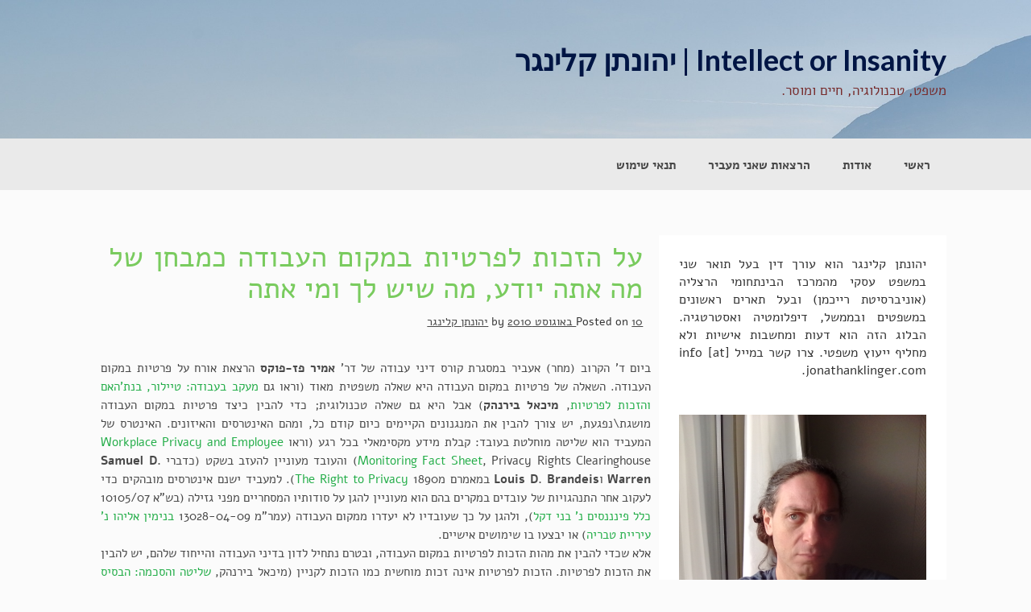

--- FILE ---
content_type: text/html; charset=UTF-8
request_url: https://2jk.org/praxis/?p=2898
body_size: 21021
content:
<!DOCTYPE html>
<html dir="rtl" lang="he-IL" prefix="og: https://ogp.me/ns#">
<head>
    <meta charset="UTF-8">
    <meta name="viewport" content="width=device-width, initial-scale=1">
    <link rel="profile" href="https://gmpg.org/xfn/11">
    <link rel="pingback" href="https://2jk.org/praxis/xmlrpc.php">

    <title>על הזכות לפרטיות במקום העבודה כמבחן של מה אתה יודע, מה שיש לך ומי אתה | Intellect or Insanity | יהונתן קלינגר</title>

		<!-- All in One SEO 4.9.3 - aioseo.com -->
	<meta name="description" content="ביום ד&#039; הקרוב (מחר) אעביר במסגרת קורס דיני עבודה של דר&#039; אמיר פז-פוקס הרצאת אורח על פרטיות במקום העבודה. השאלה של פרטיות במקום העבודה היא שאלה משפטית מאוד (וראו גם מעקב בעבודה: טיילור, בנת&#039;האם והזכות לפרטיות, מיכאל בירנהק) אבל היא גם שאלה טכנולוגית; כדי להבין כיצד פרטיות במקום העבודה מושגת\נפגעת, יש צורך להבין את המנגנונים" />
	<meta name="robots" content="max-image-preview:large" />
	<meta name="author" content="יהונתן קלינגר"/>
	<link rel="canonical" href="https://2jk.org/praxis/?p=2898" />
	<meta name="generator" content="All in One SEO (AIOSEO) 4.9.3" />
		<meta property="og:locale" content="he_IL" />
		<meta property="og:site_name" content="Intellect or Insanity | יהונתן קלינגר | משפט, טכנולוגיה, חיים ומוסר." />
		<meta property="og:type" content="article" />
		<meta property="og:title" content="על הזכות לפרטיות במקום העבודה כמבחן של מה אתה יודע, מה שיש לך ומי אתה | Intellect or Insanity | יהונתן קלינגר" />
		<meta property="og:description" content="ביום ד&#039; הקרוב (מחר) אעביר במסגרת קורס דיני עבודה של דר&#039; אמיר פז-פוקס הרצאת אורח על פרטיות במקום העבודה. השאלה של פרטיות במקום העבודה היא שאלה משפטית מאוד (וראו גם מעקב בעבודה: טיילור, בנת&#039;האם והזכות לפרטיות, מיכאל בירנהק) אבל היא גם שאלה טכנולוגית; כדי להבין כיצד פרטיות במקום העבודה מושגת\נפגעת, יש צורך להבין את המנגנונים" />
		<meta property="og:url" content="https://2jk.org/praxis/?p=2898" />
		<meta property="article:published_time" content="2010-08-10T06:35:29+00:00" />
		<meta property="article:modified_time" content="2014-07-27T11:56:48+00:00" />
		<meta name="twitter:card" content="summary" />
		<meta name="twitter:title" content="על הזכות לפרטיות במקום העבודה כמבחן של מה אתה יודע, מה שיש לך ומי אתה | Intellect or Insanity | יהונתן קלינגר" />
		<meta name="twitter:description" content="ביום ד&#039; הקרוב (מחר) אעביר במסגרת קורס דיני עבודה של דר&#039; אמיר פז-פוקס הרצאת אורח על פרטיות במקום העבודה. השאלה של פרטיות במקום העבודה היא שאלה משפטית מאוד (וראו גם מעקב בעבודה: טיילור, בנת&#039;האם והזכות לפרטיות, מיכאל בירנהק) אבל היא גם שאלה טכנולוגית; כדי להבין כיצד פרטיות במקום העבודה מושגת\נפגעת, יש צורך להבין את המנגנונים" />
		<script type="application/ld+json" class="aioseo-schema">
			{"@context":"https:\/\/schema.org","@graph":[{"@type":"Article","@id":"https:\/\/2jk.org\/praxis\/?p=2898#article","name":"\u05e2\u05dc \u05d4\u05d6\u05db\u05d5\u05ea \u05dc\u05e4\u05e8\u05d8\u05d9\u05d5\u05ea \u05d1\u05de\u05e7\u05d5\u05dd \u05d4\u05e2\u05d1\u05d5\u05d3\u05d4 \u05db\u05de\u05d1\u05d7\u05df \u05e9\u05dc \u05de\u05d4 \u05d0\u05ea\u05d4 \u05d9\u05d5\u05d3\u05e2, \u05de\u05d4 \u05e9\u05d9\u05e9 \u05dc\u05da \u05d5\u05de\u05d9 \u05d0\u05ea\u05d4 | Intellect or Insanity | \u05d9\u05d4\u05d5\u05e0\u05ea\u05df \u05e7\u05dc\u05d9\u05e0\u05d2\u05e8","headline":"\u05e2\u05dc \u05d4\u05d6\u05db\u05d5\u05ea \u05dc\u05e4\u05e8\u05d8\u05d9\u05d5\u05ea \u05d1\u05de\u05e7\u05d5\u05dd \u05d4\u05e2\u05d1\u05d5\u05d3\u05d4 \u05db\u05de\u05d1\u05d7\u05df \u05e9\u05dc \u05de\u05d4 \u05d0\u05ea\u05d4 \u05d9\u05d5\u05d3\u05e2, \u05de\u05d4 \u05e9\u05d9\u05e9 \u05dc\u05da \u05d5\u05de\u05d9 \u05d0\u05ea\u05d4","author":{"@id":"https:\/\/2jk.org\/praxis\/?author=1#author"},"publisher":{"@id":"https:\/\/2jk.org\/praxis\/#organization"},"datePublished":"2010-08-10T08:35:29+02:00","dateModified":"2014-07-27T13:56:48+02:00","inLanguage":"he-IL","commentCount":13,"mainEntityOfPage":{"@id":"https:\/\/2jk.org\/praxis\/?p=2898#webpage"},"isPartOf":{"@id":"https:\/\/2jk.org\/praxis\/?p=2898#webpage"},"articleSection":"\u05e4\u05e8\u05d8\u05d9\u05d5\u05ea, \u05d0\u05d4\u05e8\u05df \u05d1\u05e8\u05e7, \u05d0\u05d5\u05e4\u05d8\u05d9\u05e7 \u05d3\u05d5\u05e8\u05d5\u05df, \u05d0\u05d9\u05d9\u05d6\u05e0\u05e8 \u05d0\u05d5\u05e1\u05e0\u05ea, \u05d0\u05dc\u05db\u05e1 \u05dc\u05d9\u05d1\u05e7, \u05d0\u05de\u05d9\u05e8 \u05e4\u05d6-\u05e4\u05d5\u05e7\u05e1, \u05d0\u05e0\u05d8 \u05e7\u05d9\u05e8\u05e9, \u05d1\u05d5\u05e8\u05d9\u05e1 \u05e4\u05e7\u05e8 \u05d4\u05e0\u05d3\u05e1\u05d4, \u05d1\u05d9\u05d5\u05de\u05d8\u05e8\u05d9\u05d4, \u05d1\u05e0\u05d9 \u05d3\u05e7\u05dc, \u05d1\u05e0\u05d9\u05de\u05d9\u05df \u05d0\u05dc\u05d9\u05d4\u05d5, \u05d2\u05d9\u05d0 \u05e4\u05dc\u05d3, \u05d3\u05d5\u05d3 \u05d1\u05e0\u05d9\u05de\u05d9\u05df, \u05d3\u05d9\u05d9\u05de\u05e7\u05e1 \u05de\u05e2\u05e8\u05db\u05d5\u05ea, \u05d5\u05de\u05d4 \u05e9\u05d0\u05ea\u05d4, \u05d6\u05db\u05d0\u05d9 \u05de\u05d9\u05db\u05dc, \u05d7\u05d5\u05d4 \u05e7\u05d5\u05e8\u05df, \u05d7\u05df \u05d1\u05ea \u05e9\u05d1\u05e2, \u05d8\u05dc\u05d9 \u05d0\u05d9\u05e1\u05e7\u05d5\u05d1, \u05d9\u05d5\u05e0\u05d9 \u05d1\u05df \u05d6\u05d0\u05d1, \u05dc\u05d5\u05d0\u05d9\u05e1 \u05d1\u05e8\u05d3\u05d9\u05d9\u05e1, \u05de\u05d0\u05d2\u05e8 \u05de\u05d9\u05d3\u05e2, \u05de\u05d4 \u05e9\u05d0\u05ea\u05d4 \u05d9\u05d5\u05d3\u05e2, \u05de\u05d4 \u05e9\u05d9\u05e9 \u05dc\u05da, \u05de\u05d9\u05db\u05d0\u05dc \u05d1\u05d9\u05e8\u05e0\u05d4\u05e7, \u05de\u05e0\u05e9\u05d4 \u05d3\u05e8\u05d5\u05e8 \u05e6\u05d3\u05d9\u05e7, \u05de\u05e2\u05d9\u05df \u05d3\u05e7, \u05de\u05e9\u05d4 \u05d5\u05e2\u05e7\u05e0\u05d9\u05df, \u05e0\u05d8\u05e7\u05d5\u05d3, \u05e1\u05de\u05d5\u05d0\u05dc \u05d5\u05d5\u05e8\u05df, \u05e2\u05d5\u05d3\u05d3 \u05e8\u05d5\u05d1\u05d9\u05df, \u05e2\u05d9\u05e8\u05d9\u05d9\u05ea \u05d8\u05d1\u05e8\u05d9\u05d4, \u05e4\u05d9\u05dc\u05d5\u05e1\u05d5\u05e3, \u05e4\u05dc\u05d5\u05e0\u05d9\u05ea \u05e0' \u05d1\u05d9\u05ea \u05d4\u05d3\u05d9\u05df \u05d4\u05e8\u05d1\u05e0\u05d9 \u05d4\u05d0\u05d6\u05d5\u05e8\u05d9 \u05d1\u05e0\u05ea\u05e0\u05d9\u05d4, \u05e4\u05e8\u05d7\u05e6'\u05e7\u05d5\u05d1 \u05d9\u05d5\u05dc\u05d9\u05d4, \u05e4\u05e8\u05d8\u05d9\u05d5\u05ea \u05d1\u05de\u05e7\u05d5\u05dd \u05d4\u05e2\u05d1\u05d5\u05d3\u05d4, \u05e6\u05d5\u05de\u05ea \u05e1\u05e4\u05e8\u05d9\u05dd, \u05e8\u05de\u05d9 \u05de\u05d5\u05e8, \u05e8\u05e0\u05d9 \u05e4\u05d9\u05e9\u05e8, \u05e9\u05d2\u05d1 \u05d9\u05e9\u05e8\u05d0\u05dc \u05d0\u05e4\u05e8\u05d9\u05d0\u05d8, \u05e9\u05d9 \u05db\u05d4\u05df, \u05e9\u05dc\u05d9\u05d8\u05d4 \u05d5\u05d4\u05e1\u05db\u05de\u05d4, \u05ea\u05d5\u05dd \u05e7\u05e4\u05dc\u05df"},{"@type":"BreadcrumbList","@id":"https:\/\/2jk.org\/praxis\/?p=2898#breadcrumblist","itemListElement":[{"@type":"ListItem","@id":"https:\/\/2jk.org\/praxis#listItem","position":1,"name":"Home","item":"https:\/\/2jk.org\/praxis","nextItem":{"@type":"ListItem","@id":"https:\/\/2jk.org\/praxis\/?cat=51#listItem","name":"\u05e4\u05e8\u05d8\u05d9\u05d5\u05ea"}},{"@type":"ListItem","@id":"https:\/\/2jk.org\/praxis\/?cat=51#listItem","position":2,"name":"\u05e4\u05e8\u05d8\u05d9\u05d5\u05ea","item":"https:\/\/2jk.org\/praxis\/?cat=51","nextItem":{"@type":"ListItem","@id":"https:\/\/2jk.org\/praxis\/?p=2898#listItem","name":"\u05e2\u05dc \u05d4\u05d6\u05db\u05d5\u05ea \u05dc\u05e4\u05e8\u05d8\u05d9\u05d5\u05ea \u05d1\u05de\u05e7\u05d5\u05dd \u05d4\u05e2\u05d1\u05d5\u05d3\u05d4 \u05db\u05de\u05d1\u05d7\u05df \u05e9\u05dc \u05de\u05d4 \u05d0\u05ea\u05d4 \u05d9\u05d5\u05d3\u05e2, \u05de\u05d4 \u05e9\u05d9\u05e9 \u05dc\u05da \u05d5\u05de\u05d9 \u05d0\u05ea\u05d4"},"previousItem":{"@type":"ListItem","@id":"https:\/\/2jk.org\/praxis#listItem","name":"Home"}},{"@type":"ListItem","@id":"https:\/\/2jk.org\/praxis\/?p=2898#listItem","position":3,"name":"\u05e2\u05dc \u05d4\u05d6\u05db\u05d5\u05ea \u05dc\u05e4\u05e8\u05d8\u05d9\u05d5\u05ea \u05d1\u05de\u05e7\u05d5\u05dd \u05d4\u05e2\u05d1\u05d5\u05d3\u05d4 \u05db\u05de\u05d1\u05d7\u05df \u05e9\u05dc \u05de\u05d4 \u05d0\u05ea\u05d4 \u05d9\u05d5\u05d3\u05e2, \u05de\u05d4 \u05e9\u05d9\u05e9 \u05dc\u05da \u05d5\u05de\u05d9 \u05d0\u05ea\u05d4","previousItem":{"@type":"ListItem","@id":"https:\/\/2jk.org\/praxis\/?cat=51#listItem","name":"\u05e4\u05e8\u05d8\u05d9\u05d5\u05ea"}}]},{"@type":"Organization","@id":"https:\/\/2jk.org\/praxis\/#organization","name":"Intellect or Insanity | \u05d9\u05d4\u05d5\u05e0\u05ea\u05df \u05e7\u05dc\u05d9\u05e0\u05d2\u05e8","description":"\u05de\u05e9\u05e4\u05d8, \u05d8\u05db\u05e0\u05d5\u05dc\u05d5\u05d2\u05d9\u05d4, \u05d7\u05d9\u05d9\u05dd \u05d5\u05de\u05d5\u05e1\u05e8.","url":"https:\/\/2jk.org\/praxis\/"},{"@type":"Person","@id":"https:\/\/2jk.org\/praxis\/?author=1#author","url":"https:\/\/2jk.org\/praxis\/?author=1","name":"\u05d9\u05d4\u05d5\u05e0\u05ea\u05df \u05e7\u05dc\u05d9\u05e0\u05d2\u05e8","image":{"@type":"ImageObject","@id":"https:\/\/2jk.org\/praxis\/?p=2898#authorImage","url":"https:\/\/secure.gravatar.com\/avatar\/592c2ca0c7d8358275c91fe94ea9bb7252b932f1208325c6476368e558e0e015?s=96&d=wavatar&r=g","width":96,"height":96,"caption":"\u05d9\u05d4\u05d5\u05e0\u05ea\u05df \u05e7\u05dc\u05d9\u05e0\u05d2\u05e8"}},{"@type":"WebPage","@id":"https:\/\/2jk.org\/praxis\/?p=2898#webpage","url":"https:\/\/2jk.org\/praxis\/?p=2898","name":"\u05e2\u05dc \u05d4\u05d6\u05db\u05d5\u05ea \u05dc\u05e4\u05e8\u05d8\u05d9\u05d5\u05ea \u05d1\u05de\u05e7\u05d5\u05dd \u05d4\u05e2\u05d1\u05d5\u05d3\u05d4 \u05db\u05de\u05d1\u05d7\u05df \u05e9\u05dc \u05de\u05d4 \u05d0\u05ea\u05d4 \u05d9\u05d5\u05d3\u05e2, \u05de\u05d4 \u05e9\u05d9\u05e9 \u05dc\u05da \u05d5\u05de\u05d9 \u05d0\u05ea\u05d4 | Intellect or Insanity | \u05d9\u05d4\u05d5\u05e0\u05ea\u05df \u05e7\u05dc\u05d9\u05e0\u05d2\u05e8","description":"\u05d1\u05d9\u05d5\u05dd \u05d3' \u05d4\u05e7\u05e8\u05d5\u05d1 (\u05de\u05d7\u05e8) \u05d0\u05e2\u05d1\u05d9\u05e8 \u05d1\u05de\u05e1\u05d2\u05e8\u05ea \u05e7\u05d5\u05e8\u05e1 \u05d3\u05d9\u05e0\u05d9 \u05e2\u05d1\u05d5\u05d3\u05d4 \u05e9\u05dc \u05d3\u05e8' \u05d0\u05de\u05d9\u05e8 \u05e4\u05d6-\u05e4\u05d5\u05e7\u05e1 \u05d4\u05e8\u05e6\u05d0\u05ea \u05d0\u05d5\u05e8\u05d7 \u05e2\u05dc \u05e4\u05e8\u05d8\u05d9\u05d5\u05ea \u05d1\u05de\u05e7\u05d5\u05dd \u05d4\u05e2\u05d1\u05d5\u05d3\u05d4. \u05d4\u05e9\u05d0\u05dc\u05d4 \u05e9\u05dc \u05e4\u05e8\u05d8\u05d9\u05d5\u05ea \u05d1\u05de\u05e7\u05d5\u05dd \u05d4\u05e2\u05d1\u05d5\u05d3\u05d4 \u05d4\u05d9\u05d0 \u05e9\u05d0\u05dc\u05d4 \u05de\u05e9\u05e4\u05d8\u05d9\u05ea \u05de\u05d0\u05d5\u05d3 (\u05d5\u05e8\u05d0\u05d5 \u05d2\u05dd \u05de\u05e2\u05e7\u05d1 \u05d1\u05e2\u05d1\u05d5\u05d3\u05d4: \u05d8\u05d9\u05d9\u05dc\u05d5\u05e8, \u05d1\u05e0\u05ea'\u05d4\u05d0\u05dd \u05d5\u05d4\u05d6\u05db\u05d5\u05ea \u05dc\u05e4\u05e8\u05d8\u05d9\u05d5\u05ea, \u05de\u05d9\u05db\u05d0\u05dc \u05d1\u05d9\u05e8\u05e0\u05d4\u05e7) \u05d0\u05d1\u05dc \u05d4\u05d9\u05d0 \u05d2\u05dd \u05e9\u05d0\u05dc\u05d4 \u05d8\u05db\u05e0\u05d5\u05dc\u05d5\u05d2\u05d9\u05ea; \u05db\u05d3\u05d9 \u05dc\u05d4\u05d1\u05d9\u05df \u05db\u05d9\u05e6\u05d3 \u05e4\u05e8\u05d8\u05d9\u05d5\u05ea \u05d1\u05de\u05e7\u05d5\u05dd \u05d4\u05e2\u05d1\u05d5\u05d3\u05d4 \u05de\u05d5\u05e9\u05d2\u05ea\\\u05e0\u05e4\u05d2\u05e2\u05ea, \u05d9\u05e9 \u05e6\u05d5\u05e8\u05da \u05dc\u05d4\u05d1\u05d9\u05df \u05d0\u05ea \u05d4\u05de\u05e0\u05d2\u05e0\u05d5\u05e0\u05d9\u05dd","inLanguage":"he-IL","isPartOf":{"@id":"https:\/\/2jk.org\/praxis\/#website"},"breadcrumb":{"@id":"https:\/\/2jk.org\/praxis\/?p=2898#breadcrumblist"},"author":{"@id":"https:\/\/2jk.org\/praxis\/?author=1#author"},"creator":{"@id":"https:\/\/2jk.org\/praxis\/?author=1#author"},"datePublished":"2010-08-10T08:35:29+02:00","dateModified":"2014-07-27T13:56:48+02:00"},{"@type":"WebSite","@id":"https:\/\/2jk.org\/praxis\/#website","url":"https:\/\/2jk.org\/praxis\/","name":"Intellect or Insanity | \u05d9\u05d4\u05d5\u05e0\u05ea\u05df \u05e7\u05dc\u05d9\u05e0\u05d2\u05e8","description":"\u05de\u05e9\u05e4\u05d8, \u05d8\u05db\u05e0\u05d5\u05dc\u05d5\u05d2\u05d9\u05d4, \u05d7\u05d9\u05d9\u05dd \u05d5\u05de\u05d5\u05e1\u05e8.","inLanguage":"he-IL","publisher":{"@id":"https:\/\/2jk.org\/praxis\/#organization"}}]}
		</script>
		<!-- All in One SEO -->

<link rel='dns-prefetch' href='//fonts.googleapis.com' />
<link rel="alternate" type="application/rss+xml" title="Intellect or Insanity | יהונתן קלינגר &laquo; פיד‏" href="https://2jk.org/praxis/?feed=rss2" />
<link rel="alternate" type="application/rss+xml" title="Intellect or Insanity | יהונתן קלינגר &laquo; פיד תגובות‏" href="https://2jk.org/praxis/?feed=comments-rss2" />
<link rel="alternate" type="application/rss+xml" title="Intellect or Insanity | יהונתן קלינגר &laquo; פיד תגובות של על הזכות לפרטיות במקום העבודה כמבחן של מה אתה יודע, מה שיש לך ומי אתה" href="https://2jk.org/praxis/?feed=rss2&#038;p=2898" />
<link rel="alternate" title="oEmbed (JSON)" type="application/json+oembed" href="https://2jk.org/praxis/index.php?rest_route=%2Foembed%2F1.0%2Fembed&#038;url=https%3A%2F%2F2jk.org%2Fpraxis%2F%3Fp%3D2898" />
<link rel="alternate" title="oEmbed (XML)" type="text/xml+oembed" href="https://2jk.org/praxis/index.php?rest_route=%2Foembed%2F1.0%2Fembed&#038;url=https%3A%2F%2F2jk.org%2Fpraxis%2F%3Fp%3D2898&#038;format=xml" />
<style id='wp-img-auto-sizes-contain-inline-css' type='text/css'>
img:is([sizes=auto i],[sizes^="auto," i]){contain-intrinsic-size:3000px 1500px}
/*# sourceURL=wp-img-auto-sizes-contain-inline-css */
</style>
<style id='wp-emoji-styles-inline-css' type='text/css'>

	img.wp-smiley, img.emoji {
		display: inline !important;
		border: none !important;
		box-shadow: none !important;
		height: 1em !important;
		width: 1em !important;
		margin: 0 0.07em !important;
		vertical-align: -0.1em !important;
		background: none !important;
		padding: 0 !important;
	}
/*# sourceURL=wp-emoji-styles-inline-css */
</style>
<link rel='stylesheet' id='coller-style-css' href='https://2jk.org/praxis/wp-content/themes/coller/style.css?ver=6.9' type='text/css' media='all' />
<link rel='stylesheet' id='coller-title-font-css' href='//fonts.googleapis.com/css?family=Lato%3A100%2C300%2C400%2C700&#038;ver=6.9' type='text/css' media='all' />
<link rel='stylesheet' id='font-awesome-css' href='https://2jk.org/praxis/wp-content/themes/coller/assets/font-awesome/css/font-awesome.min.css?ver=6.9' type='text/css' media='all' />
<link rel='stylesheet' id='nivo-slider-css' href='https://2jk.org/praxis/wp-content/themes/coller/assets/css/nivo-slider.css?ver=6.9' type='text/css' media='all' />
<link rel='stylesheet' id='nivo-skin-css' href='https://2jk.org/praxis/wp-content/themes/coller/assets/css/nivo-default/default.css?ver=6.9' type='text/css' media='all' />
<link rel='stylesheet' id='bootstrap-css' href='https://2jk.org/praxis/wp-content/themes/coller/assets/bootstrap/css/bootstrap.min.css?ver=6.9' type='text/css' media='all' />
<link rel='stylesheet' id='hover-style-css' href='https://2jk.org/praxis/wp-content/themes/coller/assets/css/hover.min.css?ver=6.9' type='text/css' media='all' />
<link rel='stylesheet' id='coller-main-theme-style-css' href='https://2jk.org/praxis/wp-content/themes/coller/assets/theme-styles/css/default.css?ver=6.9' type='text/css' media='all' />
<script type="text/javascript" src="https://2jk.org/praxis/wp-includes/js/jquery/jquery.min.js?ver=3.7.1" id="jquery-core-js"></script>
<script type="text/javascript" src="https://2jk.org/praxis/wp-includes/js/jquery/jquery-migrate.min.js?ver=3.4.1" id="jquery-migrate-js"></script>
<script type="text/javascript" src="https://2jk.org/praxis/wp-content/themes/coller/js/custom.js?ver=6.9" id="coller-custom-js-js"></script>
<link rel="https://api.w.org/" href="https://2jk.org/praxis/index.php?rest_route=/" /><link rel="alternate" title="JSON" type="application/json" href="https://2jk.org/praxis/index.php?rest_route=/wp/v2/posts/2898" /><link rel="EditURI" type="application/rsd+xml" title="RSD" href="https://2jk.org/praxis/xmlrpc.php?rsd" />
<link rel='shortlink' href='https://2jk.org/praxis/?p=2898' />
<style id='custom-css-mods'>h1.site-title a { color: #001544 !important; }h2.site-description { color: #772c2c !important; }.mega-container { background: #fbfbfb; }</style>	<style>
	#masthead {
			background-image: url(https://2jk.org/praxis/wp-content/themes/coller/assets/images/header.jpg);
			background-size: cover;
			background-position-x: center;
			background-repeat: no-repeat;
		}
	</style>	
	<style type="text/css" id="custom-background-css">
body.custom-background { background-color: #fbfbfb; }
</style>
	<meta name="twitter:card" content="summary">
<meta name="twitter:url" content="https://2jk.org/praxis/?p=2898">
<meta name="twitter:title" content="על הזכות לפרטיות במקום העבודה כמבחן של מה אתה יודע, מה שיש לך ומי אתה">
<meta name="twitter:description" content="ביום ד&#039; הקרוב (מחר) אעביר במסגרת קורס דיני עבודה של דר&#039; אמיר פז-פוקס הרצאת אורח על פרטיות במקום העבודה. השאלה של פרטיות במקום העבודה היא שאלה משפטית מאוד (וראו גם מעקב בעבודה: טיילור, בנת&#039;האם והזכות לפרטיות, מיכאל בירנהק) אבל היא גם שאלה טכנולוגית; כדי להבין כיצד פרטיות במקום העבודה מושגת\נפגעת, יש צורך להבין את המנגנונים הקיימים כיום קודם כל, ומהם האינטרסים והאיזונים. האינטרס של המעביד הוא שליטה מוחלטת בעובד: קבלת מידע מקסימאלי בכל רגע (וראו">
		<style type="text/css" id="wp-custom-css">
			@import url(//fonts.googleapis.com/earlyaccess/alefhebrew.css);

html, body, div, span, applet, object, iframe,
h1, h2, h3, h4, h5, h6, p, blockquote, pre,
a, abbr, acronym, address, big, cite, code,
del, dfn, em, font, ins, kbd, q, s, samp,
small, strike, strong, sub, sup, tt, var,
dl, dt, dd, ol, ul, li,
fieldset, form, label, legend,
table, caption, tbody, tfoot, thead, tr, th, td {
	border: 0;
	font-size: 100%;
	font-style: inherit;
	font-weight: inherit;
	margin: 0;
	outline: 0;
	padding: 0;
	vertical-align: baseline;
	text-align: justify
}
html {

	overflow-y: scroll; /* Keeps page centred in all browsers regardless of content height */
	-webkit-text-size-adjust: 100%; /* Prevents iOS text size adjust after orientation change, without disabling user zoom */
	-ms-text-size-adjust: 100%; /* www.456bereastreet.com/archive/201012/controlling_text_size_in_safari_for_ios_without_disabling_user_zoom/ */
}
body {
	background: #fff;
        font-size: 1rem;
	font-family: "Alef", "Alef Hebrew", sans-serif;
	font-style: inherit;
	font-weight: inherit;
}
.entry-content p {font-size: 1.1em;}

.entry-content a {color: #23ad48;}
strong {
	font-weight: bold}
}

.mega-container {
    background: #fbfbfb;
}

h1 {font-family: "Alef", "Alef Hebrew", sans-serif;
}
h2 {font-family: "Alef", "Alef Hebrew", sans-serif;}
h3 h2 {font-family: "Alef", "Alef Hebrew", sans-serif;}
#masthead, .site-branding {text-align: right; direction: rtl;}
.site-branding {float: right}
.site-branding h2 {color: #443838;}
#site-navigation ul li {
    float: right;
}
.grid .out-thumb .postedon a {
    color: #2a314e;
    text-decoration: underline;
}

.coller-club .fout_wrapper .out-thumb .postedon {
    background: #99d785;
    padding: 3px;
    border: #ababab 0.5px solid;
    border-radius: 5px;
    color: #645f5f;
    font-weight: bolder;
}		</style>
		<style id='wp-block-latest-posts-inline-css' type='text/css'>
.wp-block-latest-posts{box-sizing:border-box}.wp-block-latest-posts.alignleft{margin-right:2em}.wp-block-latest-posts.alignright{margin-left:2em}.wp-block-latest-posts.wp-block-latest-posts__list{list-style:none}.wp-block-latest-posts.wp-block-latest-posts__list li{clear:both;overflow-wrap:break-word}.wp-block-latest-posts.is-grid{display:flex;flex-wrap:wrap}.wp-block-latest-posts.is-grid li{margin:0 0 1.25em 1.25em;width:100%}@media (min-width:600px){.wp-block-latest-posts.columns-2 li{width:calc(50% - .625em)}.wp-block-latest-posts.columns-2 li:nth-child(2n){margin-left:0}.wp-block-latest-posts.columns-3 li{width:calc(33.33333% - .83333em)}.wp-block-latest-posts.columns-3 li:nth-child(3n){margin-left:0}.wp-block-latest-posts.columns-4 li{width:calc(25% - .9375em)}.wp-block-latest-posts.columns-4 li:nth-child(4n){margin-left:0}.wp-block-latest-posts.columns-5 li{width:calc(20% - 1em)}.wp-block-latest-posts.columns-5 li:nth-child(5n){margin-left:0}.wp-block-latest-posts.columns-6 li{width:calc(16.66667% - 1.04167em)}.wp-block-latest-posts.columns-6 li:nth-child(6n){margin-left:0}}:root :where(.wp-block-latest-posts.is-grid){padding:0}:root :where(.wp-block-latest-posts.wp-block-latest-posts__list){padding-right:0}.wp-block-latest-posts__post-author,.wp-block-latest-posts__post-date{display:block;font-size:.8125em}.wp-block-latest-posts__post-excerpt,.wp-block-latest-posts__post-full-content{margin-bottom:1em;margin-top:.5em}.wp-block-latest-posts__featured-image a{display:inline-block}.wp-block-latest-posts__featured-image img{height:auto;max-width:100%;width:auto}.wp-block-latest-posts__featured-image.alignleft{float:left;margin-right:1em}.wp-block-latest-posts__featured-image.alignright{float:right;margin-left:1em}.wp-block-latest-posts__featured-image.aligncenter{margin-bottom:1em;text-align:center}
/*# sourceURL=https://2jk.org/praxis/wp-includes/blocks/latest-posts/style.min.css */
</style>
<style id='wp-block-paragraph-inline-css' type='text/css'>
.is-small-text{font-size:.875em}.is-regular-text{font-size:1em}.is-large-text{font-size:2.25em}.is-larger-text{font-size:3em}.has-drop-cap:not(:focus):first-letter{float:right;font-size:8.4em;font-style:normal;font-weight:100;line-height:.68;margin:.05em 0 0 .1em;text-transform:uppercase}body.rtl .has-drop-cap:not(:focus):first-letter{float:none;margin-right:.1em}p.has-drop-cap.has-background{overflow:hidden}:root :where(p.has-background){padding:1.25em 2.375em}:where(p.has-text-color:not(.has-link-color)) a{color:inherit}p.has-text-align-left[style*="writing-mode:vertical-lr"],p.has-text-align-right[style*="writing-mode:vertical-rl"]{rotate:180deg}
/*# sourceURL=https://2jk.org/praxis/wp-includes/blocks/paragraph/style.min.css */
</style>
</head>
<body class="rtl wp-singular post-template-default single single-post postid-2898 single-format-standard custom-background wp-theme-coller group-blog">
<div id="page" class="hfeed site">
	<a class="skip-link screen-reader-text" href="#content">Skip to content</a>

    <div id="jumbosearch">
    <span class="fa fa-remove closeicon"></span>
    <div class="form">
        <form role="search" method="get" class="search-form" action="https://2jk.org/praxis/">
				<label>
					<span class="screen-reader-text">חיפוש:</span>
					<input type="search" class="search-field" placeholder="חיפוש &hellip;" value="" name="s" />
				</label>
				<input type="submit" class="search-submit" value="חיפוש" />
			</form>    </div>
</div>
    <header id="masthead" class="site-header" role="banner">
    <div class="layer">
        <div class="container">
            <div class="site-branding">
                                <div id="text-title-desc">
                    <h1 class="site-title title-font"><a href="https://2jk.org/praxis/" rel="home">Intellect or Insanity | יהונתן קלינגר</a></h1>
						<h2 class="site-description">משפט, טכנולוגיה, חיים ומוסר.</h2>
                </div>
            </div>

            <div class="social-icons">
                            </div>

        </div>

    </div>
</header><!-- #masthead -->
    <nav id="site-navigation" class="main-navigation front" role="navigation">
    <div class="container">
        <div class="menu"><ul>
<li ><a href="https://2jk.org/praxis/">ראשי</a></li><li class="page_item page-item-2"><a href="https://2jk.org/praxis/?page_id=2">אודות</a></li>
<li class="page_item page-item-1264"><a href="https://2jk.org/praxis/?page_id=1264">הרצאות שאני מעביר</a></li>
<li class="page_item page-item-802"><a href="https://2jk.org/praxis/?page_id=802">תנאי שימוש</a></li>
</ul></div>
    </div>
</nav><!-- #site-navigation -->	
		   	
	<div class="mega-container">
		        							
		<div id="content" class="site-content container">
	<div id="primary-mono" class="content-area col-md-8">
		<main id="main" class="site-main" role="main">

		
			
<article id="post-2898" class="post-2898 post type-post status-publish format-standard hentry category-51 tag-834 tag-2714 tag-2719 tag-988 tag-2697 tag-2711 tag-2710 tag-652 tag-2700 tag-2389 tag-2593 tag-2712 tag-2716 tag-2707 tag-2715 tag-2381 tag-2387 tag-692 tag-2388 tag-2698 tag-1150 tag-2705 tag-2706 tag-1045 tag-2683 tag-2647 tag-2703 tag-2717 tag-2699 tag-2713 tag-2701 tag-2718 tag-2704 tag-2720 tag-689 tag-2645 tag-76 tag-2386 tag-986 tag-580 tag-2702 tag-2708">
	<header class="entry-header">
		<h1 class="entry-title"><a href="https://2jk.org/praxis/?p=2898" rel="bookmark">על הזכות לפרטיות במקום העבודה כמבחן של מה אתה יודע, מה שיש לך ומי אתה</a></h1>
				<div class="entry-meta">
			<span class="posted-on">Posted on <a href="https://2jk.org/praxis/?p=2898" rel="bookmark"><time class="entry-date published" datetime="2010-08-10T08:35:29+02:00">10 באוגוסט 2010</time><time class="updated" datetime="2014-07-27T13:56:48+02:00">27 ביולי 2014</time></a></span><span class="byline"> by <span class="author vcard"><a class="url fn n" href="https://2jk.org/praxis/?author=1">יהונתן קלינגר</a></span></span>		</div><!-- .entry-meta -->
			</header><!-- .entry-header -->

	<div class="entry-content">
		<p>ביום ד' הקרוב (מחר) אעביר במסגרת קורס דיני עבודה של דר' <strong>אמיר פז-פוקס </strong>הרצאת אורח על פרטיות במקום העבודה. השאלה של פרטיות במקום העבודה היא שאלה משפטית מאוד (וראו גם <a href="http://isllss.huji.ac.il/מעקב%20בעבודה.pdf">מעקב בעבודה: טיילור, בנת'האם והזכות לפרטיות</a>, <strong>מיכאל בירנהק</strong>) אבל היא גם שאלה טכנולוגית; כדי להבין כיצד פרטיות במקום העבודה מושגת\נפגעת, יש צורך להבין את המנגנונים הקיימים כיום קודם כל, ומהם האינטרסים והאיזונים. האינטרס של המעביד הוא שליטה מוחלטת בעובד: קבלת מידע מקסימאלי בכל רגע (וראו <a href="http://www.privacyrights.org/fs/fs7-work.htm">Workplace Privacy and Employee Monitoring Fact Sheet</a>, Privacy Rights Clearinghouse) והעובד מעוניין להעזב בשקט (כדברי <strong>Samuel D. Warren</strong> ו<strong>Louis D. Brandeis</strong> במאמרם מ1890 <a href="http://groups.csail.mit.edu/mac/classes/6.805/articles/privacy/Privacy_brand_warr2.html">The Right to Privacy</a>). למעביד ישנם אינטרסים מובהקים כדי לעקוב אחר התנהגויות של עובדים במקרים בהם הוא מעוניין להגן על סודותיו המסחריים מפני גזילה (בש&quot;א 10105/07 <a href="http://www.netlaw.co.il/it_itemid_8470.html">כלל פינננסים נ' בני דקל</a>), ולהגן על כך שעובדיו לא יעדרו ממקום העבודה (עמר&quot;מ 13028-04-09 <a href="https://www.law.co.il/media/computer-law/beliyahu_appeal.pdf">בנימין אליהו נ' עיריית טבריה</a>) או יבצעו בו שימושים אישיים.</p>
<p>אלא שכדי להבין את מהות הזכות לפרטיות במקום העבודה, ובטרם נתחיל לדון בדיני העבודה והייחוד שלהם, יש להבין את הזכות לפרטיות. הזכות לפרטיות אינה זכות מוחשית כמו הזכות לקניין (מיכאל בירנהק, <a href="http://www.tau.ac.il/law/members/birnhack/pratiut.pdf">שליטה והסכמה: הבסיס העיוני של הזכות לפרטיות</a>) אלא היא זכות מופשטת כמו הזכות לכבוד; לא בצורה מקרית מאוגדת הזכות לפרטיות בתוך <a href="https://he.wikisource.org/wiki/%D7%97%D7%95%D7%A7-%D7%99%D7%A1%D7%95%D7%93:_%D7%9B%D7%91%D7%95%D7%93_%D7%94%D7%90%D7%93%D7%9D_%D7%95%D7%97%D7%99%D7%A8%D7%95%D7%AA%D7%95">חוק יסוד: כבוד האדם וחירותו</a>, ו<a href="http://www.nevo.co.il/law_html/law01/087_001.htm">חוק הגנת הפרטיות</a> מגדיר את הפגיעה בפרטיות בצורה קאוזאלית, כאשר סעיף 2(1) לחוק מותיר קשת רחבה של מקרים להגדרת הפרטיות על ידי &quot;הטרדה אחרת&quot; (וראו לעניין זה דנ 9/83 <a href="http://nevo.co.il/psika_word/elyon/padi-na-3-837-l.doc">בית הדין הצבאי לערעורים נ' ועקנין</a>), אולם דומה ששינויי הטכנולוגיה והמהות מונעים את היכולת להגדיר מהי פגיעה בפרטיות, עד כדי שלעיתים מעשה שלא היה פוגע בפרטיות אם היה נעשה מול אדם אחד או פעם אחת פוגע בפרטיות כאשר הוא מבוצע כלפי ציבור או בצורה מתמשכת (08-3030 <a href="https://www.eff.org/files/filenode/US_v_Jones/maynard_decision.pdf">Maynard v. United States</a>). כלומר, את הזכות לפרטיות ניתן להגדיר בצורה חברתית (א 6023/07 <a href="http://www.nezek.co.il/itprint_itemid_3665.htm">אפריאט  נ' ידיעות אחרונות</a>) כתלויה בנסיבות העניין ובהתאם לתחושת הבטן. אלא שהעדר היכולת לספק הגדרה בטוחה של מהי פגיעה בפרטיות מונעת גם את היכולת לספק ייעוץ משפטי ודאי לעובדים או מעבידים.</p>
<p>מהות הזכות לפרטיות היא טיפול במידע על אודות הפרט, על רכושו שמהווה את זרועו הארוכה (<a href="https://2jk.org/praxis/?p=2811">כגון רכב או טלפון סלולרי</a>), ועל הגלישה שלו באינטרנט (רע&quot;א 4447/07 <a href="http://elyon1.court.gov.il/files/07/470/044/p10/07044470.p10.htm">רמי מור נ' ברק</a>) ופרסומים שהוא ביצע. בניגוד לתפיסות עבר, הזכות לפרטיות אינה קיימת רק על התנהגויות של אדם ברשות הפרט (בג&quot;צ 6650/04 <a href="http://elyon1.court.gov.il/files/04/500/066/a19/04066500.a19.htm">פלונית נ' בית הדין הרבני האזורי בנתניה</a>) או במקומות שהם קואזי-פרטיים, אלא גם על מקומות ציבוריים (רע&quot;א 6902/02 <a href="http://www.nevo.co.il/Psika_word/elyon/06069020-p08.doc">צדיק נ' ליבק</a>, עניין <em>אפריאט</em>). אולם, הפסיקה קבעה חד משמעית כי הזכות לפרטיות היא זכות אנושית (ע&quot;א 7151-10-09 <a href="http://www.it-law.co.il/computer-law/judgments/2010/03/14/graphonet-ltd-v-guy-peled-appeal/">גרפונט בע&quot;מ ואח' נ' גיא פלד ואח'</a>) ולא חלה על תאגידים; מעבר לכך, הפסיקה גם הכירה בכך שהפגיעה בפרטיות לא יכולה להתרחש כאשר אדם מראש מתפרנס מעצם הצגת דמותו (תא (חי') 534-08	<a href="http://www.nevo.co.il/Psika_word/mechozi/ME-08-534-495.doc">חוה קורן ישראלי נ' שי כהן</a>). אבל במקום לומר כיצד הפרטיות אינה מוגדרת או מוגדרת, קיומה של פרטיות תלוי יותר מכל בתחושת הבטן הסובייקטיבית של הפרט.</p>
<p><strong>למעביד ישנן דרכים רבות לשלוט בהתנהגות העובד, וחשוב להבין שפגיעה בפרטיות העובד לא נועדה לאיסוף המידע, אלא לייצר תחושה של פיקוח אשר תשלוט בהתנהגויות נורמטיביות או מותרות</strong>. המעביד משתמש במספר כלים כיום כדי לפקח ולשלוט בעובדיו; אלא חשוב לזכור כי טכנולוגיות חדשניות עשויות לערער ולשנות את המסד לשיח ולהציע אתגרים חדשים. לדוגמא, <a href="https://www.techdirt.com/articles/20071228/021905.shtml">חברת Microsoft רשמה לאחרונה פטנט המאפשר לה לבדוק את היכולת של עובדים לעמוד ביעדים בהתאם לקצב ליבם, זיעה, ועוד</a>. בעצם, את הפגיעה בפרטיות במקום העבודה אפשר לחלק לפי שלוש המתודות של אבטחת המידע: &quot;<a href="http://www.cs.cornell.edu/Courses/cs51ע3/2005fa/NNLauthPeople.html">מה שאתה יודע, מה שיש לך ומה שאתה</a>&quot;. כל אחת מהפגיעות בפרטיות עשויה לבוא בצורה אחרת, אך כולן מגדירות את הזכות לפרטיות טוב יותר מההגדרות המקובלות.</p>
<p>את המתודלוגיה של הזכויות לפרטיות במקום העבודה אפשר לחלק כך: מה שהעובד יודע; החל מהמרשם הפלילי של התובע, אופיו המיני, העדפתו הדתית ומידע אישי עליו, דרך ססמאותיו לחשבונותיו הפרטיים, סודותיו המסחריים וסודותיהם המסחריים של מעבידים קודמים. מה שיש לעובד: ניטור אמצעי התקשורת של העובד, החל מהטלפון הסלולרי שלו ותכתובות הדואר האלקטרוני שלו, בחינת תעבורת האינטרנט ופלט השיחות שלו, ביצוע איכון GPS וסלולרי על מיקומו וגם בחינת אחסנה פיסית שלו: קבצי המחשב במקום העבודה, רשומות ומגירות אישיות. לבסוף, מה שהעובד הוא: ביומטריה, על שלל שלביה: טביעות אצבע, רשתית, קרנית, הזעה ודופק; תחת ההגדרה הזו תכנס גם הביומטריה הקיימת בפוליגרף, כלומר: האם העובד משקר על מה הוא יודע ומה יש לו, וגם מעקב מתמד אחר העובד באמצעות מצלמות והאזנה.</p>
<p>ראשית, נתייחס לשאלת <strong>מה שאתה יודע</strong>: <a href="http://www.nevo.co.il/law_html/law01/p214m1_001.htm">חוק שוויון הזדמנויות בעבודה</a> אוסר מהמעסיק לבקש מעובדים מידע אודות עברם הצבאי, אבל גם <a href="http://www.nevo.co.il/Law_word/law01/073_042.doc">חוק המרשם הפלילי ותקנות השבים</a> שקובע בסעיף 19(ב) כי &quot;מי שיש עליו מידע אינו חייב לגלות הרשעה שהתיישנה למי שאינו רשאי להביאה בחשבון; שאלה בדבר עברו הפלילי תיחשב כאילו אינה מתייחסת להרשעה שהתיישנה והנשאל לא ישא באחריות פלילית או אחרת מחמת שלא גילה אותה למי שאינו רשאי עוד להביאה בחשבון&quot;. מעבר לכך, החוק מטיל איסור פלילי (סעיף 22(א)) על מי שמבקש מידע שאין לו סמכות על פי דין לקבל מהמרשם: כלומר, שאלה האם לעובד יש עבר פלילי.</p>
<p>אולם, מה שהעובד יודע אינו רק המרשם הפלילי והשירות הצבאי, אלא גם אמונותיו, דתו ועוד; במקרה אחד, חייב כונס נכסים נתבעים בתביעה של סוד מסחרי למסור את ססמאת ההצפנה (בש&quot;א 9455/09 <a href="http://nevo.co.il/psika_html/mechozi/m09009455-140.htm">תום קפלן נ' קבוצת PCIC</a>, וכך גם היה במקרה אחר, תפ (ת&quot;א) 40071/04 <a href="http://nevo.co.il/psika_word/mechozi/m04040071-537.doc">מדינת ישראל נ' חברת בוריס פקר הנדסה בע&quot;מ</a>, בו לא ברור כיצד קיבלו החוקרים גישה למחשב הנאשמים) אולם, במקרים אחרים בבתי משפט זרים, נ<a href="https://2jk.org/praxis/?p=1131">פסק כי אין חובה להעביר את ססמאות המחשב של אדם</a> (<a href="http://www.volokh.com/files/Boucher.pdf">Boucher v. State</a>, United States District Court for the District of Vermont, 2007 WL 4246473).</p>
<p>סביר להניח שבהתחשב בהלכת <strong>בנימין אליהו</strong> והמגמות הגוברות בתחום הפרטיות, יש להתייחס ביתר משקל להלכות זרות ולהלכות אלו על חשבון הלכות אחרות כמו עב (ת&quot;א) 5524/03 <a href="http://nevo.co.il/psika_word/avoda/aa03005524-97.doc">אנט קירש נ' זכוכית בידודית 18 ז.ב. בע&quot;מ</a>, בה קבע בית המשפט כי אין נטילת הססמא מהעובד מנוגדת להוראות הדין ובניגוד לעב (ת&quot;א) 7615/02 <a href="http://nevo.co.il/psika_word/avoda/aa02007615-74.doc">דוד בנימין נ' קוריג'ין בע&quot;מ</a> בה בית המשפט אישר את ניתוקו של עובד מהדואר האלקטרוני הארגוני והחלפת הססמא. כלומר, השאלה האם למעסיק מותר לבקש את ססמתך או מידע הנמצא בראש שלך כפופה בין היתר לדין הכללי, אך דיני העבודה נוטים להגן על העובד מלחשוף מידע פרטי.</p>
<p>לעומת ההגנה על מה שאתה יודע, ההגנה על <strong>מה שיש לך</strong> היתה פחותה בבתי המשפט. אכן, בהלכת<strong> בנימין אליהו</strong> עיגן בית המשפט המחוזי את הזכות לפרטיות בדואר אלקטרוני של עובד (באותו המקרה, דובר על פסילה חוקתית של ראיות שהושגו בפגיעה בפרטיות לפי סעיף 32 לחוק הגנת הפרטיות), אבל גם במקרים אחרים עוגנה הזכות בצורה יחסית (עב 010121/06 <a href="http://www.netlaw.co.il/it_itemid_7469.html">טלי איסקוב נ' הממונה על חוק עבודת נשים</a> ו‫עב' 1158/06 <a href="http://www.netlaw.co.il/it_itemid_9280.html">רני פישר נ' אפיקי מים</a>) במקרה אחר בית המשפט המחוזי החליט, בהליך של המרצת פתיחה כי &quot;<strong>מתחם הפרטיות אינו נקבע עפ&quot;י דיני הקניין והזכות לפרטיות היא זכותו של האדם ולא זכותו של המקום</strong>,  וכלל זה חל גם כאשר תוכן הודעת הדוא&quot;ל הוא בעניין עסקי. גם העובד במישור  של יחסי עובד-מעביד זכאי למתחם פרטיות במקום העבודה כאשר הוא משתמש בדוא&quot;ל  בשרת החברה, וכל שכן בעל מניות בחברה במישור מערכת היחסים בין  בעלי המניות  בחברה&quot; (ה&quot;פ 1529/09 <a href="https://law.co.il/media/computer-law/chen_bat_sheva.pdf">חן בת שבע ואח' נ' יוני בן זאב</a>).</p>
<p>אולם, קריאתו של דואר אלקטרוני היא רק פן אחד של הפגיעה ב<strong>מה שיש לך</strong>, כאשר לעובד יש מחשב, אשר הוא גם רכוש של המעביד, או כל ציוד אלקטרוני אחר, ניתן להשתמש במידע עליו על פי התורה הקניינית, כפי שההלכה בעניין <strong>טלי איסקוב</strong> אימצה. אולם, בעניין בשא (ת&quot;א) 5298/09 <a href="http://nevo.co.il/psika_word/avoda/A-09-5298-579.doc">עודד רובין נ' חברת תשתיות נפט ואנרגיה </a>איפשר בית המשפט להגיש דוחות איכון של איתוראן אך לא להציג את הדוחות שנאגרו מחוץ לשעות העבודה, כאיזון בין הזכות לפרטיות לזכות המעביד לקניין. בעניין אחר, הרחיב בית הדין את הזכות של המעביד לקבל או להחזיק מידע על מיקום עובד ופסק כי: &quot;לא מצאנו  ממש בטענות המבקשת לפיהן השימוש שעשתה המשיבה בדו&quot;חות איתוראן מהווה פגיעה בפרטיות. מדובר בעובדי המשיבה, הנוהגים לצורך עבודתם בכלי רכב השייכים למשיבה. בכלי הרכב מותקנים מכשירי איתוראן. הדו&quot;חות של איתוראן המלמדים היכן היו העובדים, מתייחסים לשעות העבודה של העובדים ולא מעבר לכך.  איתור מקום הימצאם של העובדים בזמן העבודה  עת מדובר בעבודה שמטיבה הינה ניידת, אינו פוגע בפרטיות, והוא בא לסייע בידי המעבידים לפקח על העובדים. זאת במיוחד כאשר העובד מוסר מידע בדו&quot;חות הנוכחות היכן הוא נמצא והבדיקה של המעביד נעשית בדיעבד&quot; (סק (ב&quot;ש) 1026/06 <a href="http://nevo.co.il/psika_word/avoda/aa06001026-26.doc">הסתדרות העובדים הכללית החדשה נ' תש&quot;ן תשתיות נפט ואנרגיה בע&quot;מ</a>).</p>
<p>מנגד, כאשר לא היה אינטרס חזק למעביד, היו מקרים שקבעו כי אין אפשרות לקבל קבצים, תוכנות או מידע הנמצאים בחזקת העובד, אם אינם מהווים סוד מסחרי (עב (י-ם) 1808/03     <a href="http://nevo.co.il/psika_word/avoda/aa03001808-89.doc">אופטיק דורון בע&quot;מ נ' זכאי מיכל</a>, עב (ת&quot;א) 1733/01 <a href="http://nevo.co.il/psika_word/avoda/aa01001733-15.doc">דיימקס מערכות 1988 בע&quot;מ נ' נטקוד בע&quot;מ</a>). כלומר, דרישת המידתיות לצורך הפגיעה בפרטיות התקיימה בצורה רפויה יותר כאשר מדובר ב<strong>מה שיש לך</strong> לעומת <strong>מה שאתה יודע</strong>, כאשר הרציונאל לכך היה הרציונאל הקנייני, שניתן להבין ממנו שמידע גבוה יותר (פלט שיחות ואיכונים) נחשבים פחות פוגעים בפרטיות מאשר תוכן דואר אלקטרוני (והשוו פ 40206/05 <a href="http://halemo.net/edoar/0087/state_vs_pilosof.htm">מדינת ישראל נגד פילוסוף ואחרים</a>). התפישה של הבנת החפץ (חומר המחשב) <a href="https://2jk.org/praxis/?p=780">כמקרה פרטי של שיחה</a>, כזה שמבין שהקריאה של הדואר האלקטרוני, כמו האזנה לקו הטלפון (אשר במקרה הזה יש חוק ספציפי נגד, <a href="https://he.wikisource.org/wiki/%D7%97%D7%95%D7%A7_%D7%94%D7%90%D7%96%D7%A0%D7%AA_%D7%A1%D7%AA%D7%A8">חוק האזנת סתר</a>), היא בעלת פוטנציאל פוגעני יותר מאשר איכון או פלט שיחות היא תפישה ארכאית שאינה מתחשבת בכך שבעידן הדיגיטלי זהות הנמען או מיקומו של עובד מהווים פגיעה בפרטיות לא פחות מאשר תוכן השיחה (ראה, לעניין זה את עניין Maynard). לעניין זה, אגב, בתי המשפט פסקו כי התקנת מצלמות אשר נועדו לפקח על העובדים היא כהרעה בתנאי העבודה ופגיעה בפרטיותם (דמ 2734/00 <a href="https://2jk.org/praxis/wp-content/uploads/2010/08/eisner.html">אייזנר אוסנת נ' ריצ'מונד מפעלי סריגה בע&quot;מ</a>), אך עניין המצלמות עוד רחוק מלהתחיל כדיון נפרד.</p>
<p>אולם, הנושא המעניין יותר הוא הפרטיות של <strong>מי שאתה</strong>. הפגיעה בפרטיות של מי שאתה היתה באה לידי ביטוי לאחרונה ב<a href="https://2jk.org/praxis/?p=2857">פרשיה שהייתי מעורב בה</a>, בה<a href="http://www.ynet.co.il/articles/0,7340,L-3919947,00.html"> עובדת של צומת ספרים סרבה לתת טביעת אצבע עבור שעון הנוכחות</a> ופוטרה מעבודתה (בקשה דחופה לבית המשפט להחזרה לעבודה: עב 17342-07-10 <a href="https://2jk.org/praxis/wp-content/uploads/2010/07/%D7%91%D7%A7%D7%A9%D7%94-%D7%91%D7%9E%D7%A2%D7%9E%D7%93-%D7%A6%D7%93-%D7%90%D7%97%D7%93-%D7%9C%D7%9E%D7%AA%D7%9F-%D7%A6%D7%95-%D7%96%D7%9E%D7%A0%D7%99-%D7%9C%D7%94%D7%97%D7%96%D7%A8%D7%94-%D7%9C%D7%A2%D7%91%D7%95%D7%93%D7%94.pdf">דק נ' צומת ספרים</a>, החלטת בית המשפט במעמד צד אחד: עב 17342-07-10 <a href="https://2jk.org/praxis/wp-content/uploads/2010/07/%D7%94%D7%97%D7%9C%D7%98%D7%94-%D7%91%D7%A6%D7%95-%D7%9E%D7%A0%D7%99%D7%A2%D7%94-%D7%96%D7%9E%D7%A0%D7%99.pdf">דק נ' צומת ספרים</a>). לאחר התערבות של בית המשפט הוחזרה העובדת למשרתה, אולם השאלה עוד נמצאת בחיתולים וראוי לשאול מהי המידה בה מעסיק יכול לשמור מידע על מיהו העובד שלו. מדובר על מעקב מסוגים שונים של ביומטריה. קודם כל, השאלה היא מהי היכולת של מעביד להעביר את עובדיו בחינת פוליגרף.</p>
<p>במקרה אחד, תא (אשד') 2016/03 <a href="http://nevo.co.il/psika_word/shalom/s03002016-130.doc">פרחצ'קוב יוליה נ' חב' מיל סטון עיבודי שיש בע&quot;מ</a>, עובדים שפוטרו לאחר כשלונם בבדיקת פוליגרף תבעו את מעבידם בגין פגיעה בפרטיות; אלא שבמקרה הנ&quot;ל<strong> התביעה היתה בעקבות פרסום תוצאות הפוליגרף, ולא בטענה כי הפוליגרף עצמו פוגע בפרטיות</strong>. לכן, בית המשפט נמנע מלדון בשאלה האם איומים בפיטורין לאחר אי הסכמת עובד לבדיקת פוליגרף היא פגיעה בפרטיותו בהקשר של דיני העבודה, כך היה גם במקרה אחר, בו בית הדין הארצי לעבודה הותיר את השאלה האם בדיקת פוליגרף לעובד היא חוקתית בצריך עיון (דב&quot;ע 4-70/97     <a href="http://nevo.co.il/psika_word/avoda/A4-70-97.doc">אוניברסיטת תל-אביב – ההסתדרות הכללית החדשה, האגף לאיגוד מקצועי ואח'</a>). לעומת זאת, <strong>אהרן ברק</strong> רואה (פרשנות במשפט, כרך שלישי, פרשנות חוקתית (ירושלים, תשנ&quot;ד), עמ' 433-431) את הצורך בבדיקת פוליגרף כפוגעת בכבוד האדם ולא כפגיעה בפרטיות: &quot;<strong>היפנוזה בחקירה פוגעת בכבוד האדם. שימוש בפוליגרף פוגע בכבוד האדם. 'שוק חשמלי' פוגע בכבוד האדם. כפייה לתת 'טביעות אצבעות' פוגעת בכבוד האדם</strong>&quot;.</p>
<p>נראה כי השאלה האם אי הסכמת העובד להבדק בפוליגרף, עם מלוא ההסתייגויות החוקתיות שיש מאמינות המכשיר  צריכה להבחן לפי מבחנים חוקתיים של מידתיות וסבירות; בעניין אוניברסיטת תל-אביב נאמר כי &quot; לגבי כל מבחן ומבחן יש לבדוק באיזו מידה המבחן אכן משקף נכונה את הנתונים שבדיקתם נתבקשה. יש לבדוק את דייקנות כל מבחן על-פי תוקפו (VALIDITY) ומהימנותו (RELIABILITY)&quot;. אולם לא די בכך; הפוליגרף הוא רק ביומטריה מסוג אחד של &quot;<strong>מה שאתה</strong>&quot;, אלא &quot;מה שאתה&quot; במובן הרחב יותר. למרות התפיסה הרווחת כי ביומטריה היא טכנולוגיה מאובטחת, הרי שבעקבות <a href="http://www.dailytech.com/Hackers+Make+Short+Work+of+SuperSecure+Facial+Biometrics/article14316.htm">הצורה הרעועה שביומטריה זולגת</a> (אנו משאירים טביעות אצבע בכל מקום, וניתן לצלם אותנו מרחוק), ביומטריה היא אחת <a href="http://www.geek.com/articles/news/fingerprint-sensors-hacked-20020517/">הצורות הבטוחות פחות לאבטחה של מידע אצל המעביד</a> (וזה עוד לפני ששאלת המאגרים הביומטריים נכנסה לפועל)</p>
<p>לסיכום, ניתן לחלק את המידע הפרטי שנאגר על העובד בצורה של מידע שהעובד יודע, עליו הדין מגן יותר באמצעות איסורים על אפליה או שאילת שאלות מסוימות, מידע שהעובד מחזיק, בו בתי המשפט יישמו את השיטה הקניינית ומידע שהעובד הוא, שבהם בתי המשפט עדיין לא הצליחו להחליט מהי הגישה המועדפת.</p>

			</div><!-- .entry-content -->

	<footer class="entry-footer">
		<span class="cat-links">Posted in <a href="https://2jk.org/praxis/?cat=51" rel="category">פרטיות</a></span><span class="tags-links">Tagged <a href="https://2jk.org/praxis/?tag=%d7%90%d7%94%d7%a8%d7%9f-%d7%91%d7%a8%d7%a7" rel="tag">אהרן ברק</a>, <a href="https://2jk.org/praxis/?tag=%d7%90%d7%95%d7%a4%d7%98%d7%99%d7%a7-%d7%93%d7%95%d7%a8%d7%95%d7%9f" rel="tag">אופטיק דורון</a>, <a href="https://2jk.org/praxis/?tag=%d7%90%d7%99%d7%99%d7%96%d7%a0%d7%a8-%d7%90%d7%95%d7%a1%d7%a0%d7%aa" rel="tag">אייזנר אוסנת</a>, <a href="https://2jk.org/praxis/?tag=%d7%90%d7%9c%d7%9b%d7%a1-%d7%9c%d7%99%d7%91%d7%a7" rel="tag">אלכס ליבק</a>, <a href="https://2jk.org/praxis/?tag=%d7%90%d7%9e%d7%99%d7%a8-%d7%a4%d7%96-%d7%a4%d7%95%d7%a7%d7%a1" rel="tag">אמיר פז-פוקס</a>, <a href="https://2jk.org/praxis/?tag=%d7%90%d7%a0%d7%98-%d7%a7%d7%99%d7%a8%d7%a9" rel="tag">אנט קירש</a>, <a href="https://2jk.org/praxis/?tag=%d7%91%d7%95%d7%a8%d7%99%d7%a1-%d7%a4%d7%a7%d7%a8-%d7%94%d7%a0%d7%93%d7%a1%d7%94" rel="tag">בוריס פקר הנדסה</a>, <a href="https://2jk.org/praxis/?tag=%d7%91%d7%99%d7%95%d7%9e%d7%98%d7%a8%d7%99%d7%94" rel="tag">ביומטריה</a>, <a href="https://2jk.org/praxis/?tag=%d7%91%d7%a0%d7%99-%d7%93%d7%a7%d7%9c" rel="tag">בני דקל</a>, <a href="https://2jk.org/praxis/?tag=%d7%91%d7%a0%d7%99%d7%9e%d7%99%d7%9f-%d7%90%d7%9c%d7%99%d7%94%d7%95" rel="tag">בנימין אליהו</a>, <a href="https://2jk.org/praxis/?tag=%d7%92%d7%99%d7%90-%d7%a4%d7%9c%d7%93" rel="tag">גיא פלד</a>, <a href="https://2jk.org/praxis/?tag=%d7%93%d7%95%d7%93-%d7%91%d7%a0%d7%99%d7%9e%d7%99%d7%9f" rel="tag">דוד בנימין</a>, <a href="https://2jk.org/praxis/?tag=%d7%93%d7%99%d7%99%d7%9e%d7%a7%d7%a1-%d7%9e%d7%a2%d7%a8%d7%9b%d7%95%d7%aa" rel="tag">דיימקס מערכות</a>, <a href="https://2jk.org/praxis/?tag=%d7%95%d7%9e%d7%94-%d7%a9%d7%90%d7%aa%d7%94" rel="tag">ומה שאתה</a>, <a href="https://2jk.org/praxis/?tag=%d7%96%d7%9b%d7%90%d7%99-%d7%9e%d7%99%d7%9b%d7%9c" rel="tag">זכאי מיכל</a>, <a href="https://2jk.org/praxis/?tag=%d7%97%d7%95%d7%94-%d7%a7%d7%95%d7%a8%d7%9f" rel="tag">חוה קורן</a>, <a href="https://2jk.org/praxis/?tag=%d7%97%d7%9f-%d7%91%d7%aa-%d7%a9%d7%91%d7%a2" rel="tag">חן בת שבע</a>, <a href="https://2jk.org/praxis/?tag=%d7%98%d7%9c%d7%99-%d7%90%d7%99%d7%a1%d7%a7%d7%95%d7%91" rel="tag">טלי איסקוב</a>, <a href="https://2jk.org/praxis/?tag=%d7%99%d7%95%d7%a0%d7%99-%d7%91%d7%9f-%d7%96%d7%90%d7%91" rel="tag">יוני בן זאב</a>, <a href="https://2jk.org/praxis/?tag=%d7%9c%d7%95%d7%90%d7%99%d7%a1-%d7%91%d7%a8%d7%93%d7%99%d7%99%d7%a1" rel="tag">לואיס ברדייס</a>, <a href="https://2jk.org/praxis/?tag=%d7%9e%d7%90%d7%92%d7%a8-%d7%9e%d7%99%d7%93%d7%a2" rel="tag">מאגר מידע</a>, <a href="https://2jk.org/praxis/?tag=%d7%9e%d7%94-%d7%a9%d7%90%d7%aa%d7%94-%d7%99%d7%95%d7%93%d7%a2" rel="tag">מה שאתה יודע</a>, <a href="https://2jk.org/praxis/?tag=%d7%9e%d7%94-%d7%a9%d7%99%d7%a9-%d7%9c%d7%9a" rel="tag">מה שיש לך</a>, <a href="https://2jk.org/praxis/?tag=%d7%9e%d7%99%d7%9b%d7%90%d7%9c-%d7%91%d7%99%d7%a8%d7%a0%d7%94%d7%a7" rel="tag">מיכאל בירנהק</a>, <a href="https://2jk.org/praxis/?tag=%d7%9e%d7%a0%d7%a9%d7%94-%d7%93%d7%a8%d7%95%d7%a8-%d7%a6%d7%93%d7%99%d7%a7" rel="tag">מנשה דרור צדיק</a>, <a href="https://2jk.org/praxis/?tag=%d7%9e%d7%a2%d7%99%d7%9f-%d7%93%d7%a7" rel="tag">מעין דק</a>, <a href="https://2jk.org/praxis/?tag=%d7%9e%d7%a9%d7%94-%d7%95%d7%a2%d7%a7%d7%a0%d7%99%d7%9f" rel="tag">משה ועקנין</a>, <a href="https://2jk.org/praxis/?tag=%d7%a0%d7%98%d7%a7%d7%95%d7%93" rel="tag">נטקוד</a>, <a href="https://2jk.org/praxis/?tag=%d7%a1%d7%9e%d7%95%d7%90%d7%9c-%d7%95%d7%95%d7%a8%d7%9f" rel="tag">סמואל וורן</a>, <a href="https://2jk.org/praxis/?tag=%d7%a2%d7%95%d7%93%d7%93-%d7%a8%d7%95%d7%91%d7%99%d7%9f" rel="tag">עודד רובין</a>, <a href="https://2jk.org/praxis/?tag=%d7%a2%d7%99%d7%a8%d7%99%d7%99%d7%aa-%d7%98%d7%91%d7%a8%d7%99%d7%94" rel="tag">עיריית טבריה</a>, <a href="https://2jk.org/praxis/?tag=%d7%a4%d7%99%d7%9c%d7%95%d7%a1%d7%95%d7%a3" rel="tag">פילוסוף</a>, <a href="https://2jk.org/praxis/?tag=%d7%a4%d7%9c%d7%95%d7%a0%d7%99%d7%aa-%d7%a0-%d7%91%d7%99%d7%aa-%d7%94%d7%93%d7%99%d7%9f-%d7%94%d7%a8%d7%91%d7%a0%d7%99-%d7%94%d7%90%d7%96%d7%95%d7%a8%d7%99-%d7%91%d7%a0%d7%aa%d7%a0%d7%99%d7%94" rel="tag">פלונית נ' בית הדין הרבני האזורי בנתניה</a>, <a href="https://2jk.org/praxis/?tag=%d7%a4%d7%a8%d7%97%d7%a6%d7%a7%d7%95%d7%91-%d7%99%d7%95%d7%9c%d7%99%d7%94" rel="tag">פרחצ'קוב יוליה</a>, <a href="https://2jk.org/praxis/?tag=%d7%a4%d7%a8%d7%98%d7%99%d7%95%d7%aa-%d7%91%d7%9e%d7%a7%d7%95%d7%9d-%d7%94%d7%a2%d7%91%d7%95%d7%93%d7%94" rel="tag">פרטיות במקום העבודה</a>, <a href="https://2jk.org/praxis/?tag=%d7%a6%d7%95%d7%9e%d7%aa-%d7%a1%d7%a4%d7%a8%d7%99%d7%9d" rel="tag">צומת ספרים</a>, <a href="https://2jk.org/praxis/?tag=%d7%a8%d7%9e%d7%99-%d7%9e%d7%95%d7%a8" rel="tag">רמי מור</a>, <a href="https://2jk.org/praxis/?tag=%d7%a8%d7%a0%d7%99-%d7%a4%d7%99%d7%a9%d7%a8" rel="tag">רני פישר</a>, <a href="https://2jk.org/praxis/?tag=%d7%a9%d7%92%d7%91-%d7%99%d7%a9%d7%a8%d7%90%d7%9c-%d7%90%d7%a4%d7%a8%d7%99%d7%90%d7%98" rel="tag">שגב ישראל אפריאט</a>, <a href="https://2jk.org/praxis/?tag=%d7%a9%d7%99-%d7%9b%d7%94%d7%9f" rel="tag">שי כהן</a>, <a href="https://2jk.org/praxis/?tag=%d7%a9%d7%9c%d7%99%d7%98%d7%94-%d7%95%d7%94%d7%a1%d7%9b%d7%9e%d7%94" rel="tag">שליטה והסכמה</a>, <a href="https://2jk.org/praxis/?tag=%d7%aa%d7%95%d7%9d-%d7%a7%d7%a4%d7%9c%d7%9f" rel="tag">תום קפלן</a></span>	</footer><!-- .entry-footer -->
</article><!-- #post-## -->
			
			
<div id="comments" class="comments-area">

	
			<h2 class="comments-title">
			13 thoughts on &ldquo;<span>על הזכות לפרטיות במקום העבודה כמבחן של מה אתה יודע, מה שיש לך ומי אתה</span>&rdquo;		</h2>

		
		<ol class="comment-list">
			
	<li id="comment-34238" class="comment even thread-even depth-1">
		<article id="div-comment-34238" class="comment-body row">
			<footer class="comment-meta">
				<div class="comment-author vcard col-md-2 col-sm-2 hidden-xs">
					<img alt='' src='https://secure.gravatar.com/avatar/324af8dcbee7ae32f3bb7f2d93f89f830c52411478e8ee2861b86b34b6a6ce1b?s=150&#038;d=wavatar&#038;r=g' srcset='https://secure.gravatar.com/avatar/324af8dcbee7ae32f3bb7f2d93f89f830c52411478e8ee2861b86b34b6a6ce1b?s=300&#038;d=wavatar&#038;r=g 2x' class='avatar avatar-150 photo' height='150' width='150' decoding='async'/>				</div><!-- .comment-author -->
				<div class="comment-metadata col-md-10 col-sm-10 col-xs-12">
					<cite class="fn">One of the Crowd</cite>					<a href="https://2jk.org/praxis/?p=2898#comment-34238">
						<time datetime="2010-08-10T10:59:57+02:00">
							10 באוגוסט 2010						</time>
					</a>
				</div><!-- .comment-metadata -->

							</footer><!-- .comment-meta -->

			<div class="comment-content col-md-10 col-sm-10 col-xs-12">
				<p>אורנג <a href="www.nrg.co.il/online/16/ART2/142/634.html?hp=16&amp;cat=1901 " rel="nofollow">הרימו לך להנחתה</a> במיוחד להרצאה או שאתה עדין מנוע מלהתיחס אליהם?</p>
										</div><!-- .comment-content -->
		</article><!-- .comment-body -->

	</li><!-- #comment-## -->

	<li id="comment-34239" class="comment byuser comment-author-admin bypostauthor odd alt thread-odd thread-alt depth-1">
		<article id="div-comment-34239" class="comment-body row">
			<footer class="comment-meta">
				<div class="comment-author vcard col-md-2 col-sm-2 hidden-xs">
					<img alt='' src='https://secure.gravatar.com/avatar/592c2ca0c7d8358275c91fe94ea9bb7252b932f1208325c6476368e558e0e015?s=150&#038;d=wavatar&#038;r=g' srcset='https://secure.gravatar.com/avatar/592c2ca0c7d8358275c91fe94ea9bb7252b932f1208325c6476368e558e0e015?s=300&#038;d=wavatar&#038;r=g 2x' class='avatar avatar-150 photo' height='150' width='150' decoding='async'/>				</div><!-- .comment-author -->
				<div class="comment-metadata col-md-10 col-sm-10 col-xs-12">
					<cite class="fn"><a href="https://2jk.org" class="url" rel="ugc">יהונתן</a></cite>					<a href="https://2jk.org/praxis/?p=2898#comment-34239">
						<time datetime="2010-08-10T11:02:26+02:00">
							10 באוגוסט 2010						</time>
					</a>
				</div><!-- .comment-metadata -->

							</footer><!-- .comment-meta -->

			<div class="comment-content col-md-10 col-sm-10 col-xs-12">
				<p>OOTC,<br />
ראיתי, ואני הייתי מת לקבל יותר מידע ממה שיש בכתבה. שוחחתי על זה עם כח לעובדים ולא היה להם יותר מדי מידע חוץ מזה שאורנג' &quot;עיכבו&quot; את המיילים.</p>
<p>מה שאורנג' עשו, אם באמת קרה, הוא פלילי.</p>
										</div><!-- .comment-content -->
		</article><!-- .comment-body -->

	</li><!-- #comment-## -->

	<li id="comment-34250" class="comment even thread-even depth-1">
		<article id="div-comment-34250" class="comment-body row">
			<footer class="comment-meta">
				<div class="comment-author vcard col-md-2 col-sm-2 hidden-xs">
					<img alt='' src='https://secure.gravatar.com/avatar/0f806ef7dfdf06bac25af023762e870e837919c41d38df53a69c04d75ef9676c?s=150&#038;d=wavatar&#038;r=g' srcset='https://secure.gravatar.com/avatar/0f806ef7dfdf06bac25af023762e870e837919c41d38df53a69c04d75ef9676c?s=300&#038;d=wavatar&#038;r=g 2x' class='avatar avatar-150 photo' height='150' width='150' decoding='async'/>				</div><!-- .comment-author -->
				<div class="comment-metadata col-md-10 col-sm-10 col-xs-12">
					<cite class="fn">אלי החרדי</cite>					<a href="https://2jk.org/praxis/?p=2898#comment-34250">
						<time datetime="2010-08-11T10:17:44+02:00">
							11 באוגוסט 2010						</time>
					</a>
				</div><!-- .comment-metadata -->

							</footer><!-- .comment-meta -->

			<div class="comment-content col-md-10 col-sm-10 col-xs-12">
				<p>אתה תותח הרצאתך מאלפת. רק תציין שזה בקמפוס החרדי. כל הכבוד גיבור.</p>
										</div><!-- .comment-content -->
		</article><!-- .comment-body -->

	</li><!-- #comment-## -->

	<li id="comment-34280" class="comment odd alt thread-odd thread-alt depth-1">
		<article id="div-comment-34280" class="comment-body row">
			<footer class="comment-meta">
				<div class="comment-author vcard col-md-2 col-sm-2 hidden-xs">
					<img alt='' src='https://secure.gravatar.com/avatar/18e216045e59fcf05c60d61cd92f600ada1a52ae43e90e471d2feb42d2a94738?s=150&#038;d=wavatar&#038;r=g' srcset='https://secure.gravatar.com/avatar/18e216045e59fcf05c60d61cd92f600ada1a52ae43e90e471d2feb42d2a94738?s=300&#038;d=wavatar&#038;r=g 2x' class='avatar avatar-150 photo' height='150' width='150' loading='lazy' decoding='async'/>				</div><!-- .comment-author -->
				<div class="comment-metadata col-md-10 col-sm-10 col-xs-12">
					<cite class="fn">אבי</cite>					<a href="https://2jk.org/praxis/?p=2898#comment-34280">
						<time datetime="2010-08-13T15:44:55+02:00">
							13 באוגוסט 2010						</time>
					</a>
				</div><!-- .comment-metadata -->

							</footer><!-- .comment-meta -->

			<div class="comment-content col-md-10 col-sm-10 col-xs-12">
				<p>ראש עיריית טבריה עומד לדין פלילי  בפרשתמ בקר ע יריית טבריה וזאת באשמה של קשירת קשר לביצוע פשע חדירה למחשב לשם ביצוע עבירה אחרת ופגיעה בפרטיות.</p>
										</div><!-- .comment-content -->
		</article><!-- .comment-body -->

	</li><!-- #comment-## -->

	<li id="comment-35104" class="comment even thread-even depth-1">
		<article id="div-comment-35104" class="comment-body row">
			<footer class="comment-meta">
				<div class="comment-author vcard col-md-2 col-sm-2 hidden-xs">
					<img alt='' src='https://secure.gravatar.com/avatar/f58a480681ccdacb349bb102498d9362b76afbeca4710a7fc944df16e46121c4?s=150&#038;d=wavatar&#038;r=g' srcset='https://secure.gravatar.com/avatar/f58a480681ccdacb349bb102498d9362b76afbeca4710a7fc944df16e46121c4?s=300&#038;d=wavatar&#038;r=g 2x' class='avatar avatar-150 photo' height='150' width='150' loading='lazy' decoding='async'/>				</div><!-- .comment-author -->
				<div class="comment-metadata col-md-10 col-sm-10 col-xs-12">
					<cite class="fn">משה</cite>					<a href="https://2jk.org/praxis/?p=2898#comment-35104">
						<time datetime="2010-10-28T15:40:35+02:00">
							28 באוקטובר 2010						</time>
					</a>
				</div><!-- .comment-metadata -->

							</footer><!-- .comment-meta -->

			<div class="comment-content col-md-10 col-sm-10 col-xs-12">
				<p>קראתי בהנאה את כל מה שכתבת ורציתי לדעת אם המעביד שלי רשאי לקרוא דוא&quot;ל שלי אם את כתובת ה gmail שלי הוא הקים, והיא גם נושאת את שמי יחד עם שם הארגון?</p>
										</div><!-- .comment-content -->
		</article><!-- .comment-body -->

	</li><!-- #comment-## -->

	<li id="comment-35105" class="comment byuser comment-author-admin bypostauthor odd alt thread-odd thread-alt depth-1">
		<article id="div-comment-35105" class="comment-body row">
			<footer class="comment-meta">
				<div class="comment-author vcard col-md-2 col-sm-2 hidden-xs">
					<img alt='' src='https://secure.gravatar.com/avatar/592c2ca0c7d8358275c91fe94ea9bb7252b932f1208325c6476368e558e0e015?s=150&#038;d=wavatar&#038;r=g' srcset='https://secure.gravatar.com/avatar/592c2ca0c7d8358275c91fe94ea9bb7252b932f1208325c6476368e558e0e015?s=300&#038;d=wavatar&#038;r=g 2x' class='avatar avatar-150 photo' height='150' width='150' loading='lazy' decoding='async'/>				</div><!-- .comment-author -->
				<div class="comment-metadata col-md-10 col-sm-10 col-xs-12">
					<cite class="fn"><a href="https://2jk.org" class="url" rel="ugc">יהונתן</a></cite>					<a href="https://2jk.org/praxis/?p=2898#comment-35105">
						<time datetime="2010-10-28T15:42:02+02:00">
							28 באוקטובר 2010						</time>
					</a>
				</div><!-- .comment-metadata -->

							</footer><!-- .comment-meta -->

			<div class="comment-content col-md-10 col-sm-10 col-xs-12">
				<p>משה,<br />
אם המעביד הקים את הכתובת, והיא כתובת של עבודה, אז אין הבדל בין כזו כתובת לבין כתובת &quot;אישית&quot;, אבל לא &quot;פרטית&quot;. לדעתי, גם במקרה כזה הוא צריך את רשותך על מנת לקרוא את ההודעות שלך.</p>
										</div><!-- .comment-content -->
		</article><!-- .comment-body -->

	</li><!-- #comment-## -->

	<li id="comment-35195" class="comment even thread-even depth-1">
		<article id="div-comment-35195" class="comment-body row">
			<footer class="comment-meta">
				<div class="comment-author vcard col-md-2 col-sm-2 hidden-xs">
					<img alt='' src='https://secure.gravatar.com/avatar/1dccc7751c442fee532d7359801b91429b56b140c1b057552c5444b907bb804d?s=150&#038;d=wavatar&#038;r=g' srcset='https://secure.gravatar.com/avatar/1dccc7751c442fee532d7359801b91429b56b140c1b057552c5444b907bb804d?s=300&#038;d=wavatar&#038;r=g 2x' class='avatar avatar-150 photo' height='150' width='150' loading='lazy' decoding='async'/>				</div><!-- .comment-author -->
				<div class="comment-metadata col-md-10 col-sm-10 col-xs-12">
					<cite class="fn">ליאור</cite>					<a href="https://2jk.org/praxis/?p=2898#comment-35195">
						<time datetime="2010-11-09T13:53:48+02:00">
							9 בנובמבר 2010						</time>
					</a>
				</div><!-- .comment-metadata -->

							</footer><!-- .comment-meta -->

			<div class="comment-content col-md-10 col-sm-10 col-xs-12">
				<p>כתבות מעניינות מאוד יש באתר שלך. מגישה סמינריון על זכות הפרטיות במקום העבודה והאתר שלך עשה לי סדר והנחה אותי לאילו נושאים להתייחס.<br />
תודה רבה!!!</p>
										</div><!-- .comment-content -->
		</article><!-- .comment-body -->

	</li><!-- #comment-## -->

	<li id="comment-37352" class="comment odd alt thread-odd thread-alt depth-1">
		<article id="div-comment-37352" class="comment-body row">
			<footer class="comment-meta">
				<div class="comment-author vcard col-md-2 col-sm-2 hidden-xs">
					<img alt='' src='https://secure.gravatar.com/avatar/683fa023978b0b5f69431382deb97e95ea4d5378ef1472b871455e1e894c943d?s=150&#038;d=wavatar&#038;r=g' srcset='https://secure.gravatar.com/avatar/683fa023978b0b5f69431382deb97e95ea4d5378ef1472b871455e1e894c943d?s=300&#038;d=wavatar&#038;r=g 2x' class='avatar avatar-150 photo' height='150' width='150' loading='lazy' decoding='async'/>				</div><!-- .comment-author -->
				<div class="comment-metadata col-md-10 col-sm-10 col-xs-12">
					<cite class="fn">חיה</cite>					<a href="https://2jk.org/praxis/?p=2898#comment-37352">
						<time datetime="2011-03-01T17:40:09+02:00">
							1 במרץ 2011						</time>
					</a>
				</div><!-- .comment-metadata -->

							</footer><!-- .comment-meta -->

			<div class="comment-content col-md-10 col-sm-10 col-xs-12">
				<p>כתבה ממצא ביותר.  אך יחד עם זאת לא מצאתי מענה לבעיתי/שאלתי<br />
1. האם מעביד/מעסיק  בחנות רשאי להתקין מצלמות אודיו וידיאו מבלי לתדע את העובדים בדגש על האודיו (כוון שהוידאו גליוי)<br />
2.  האם רשאי המעסיק לבקש מעובד (4 שנות ותק בעבודה) לבצע בדיקת פוליגרף&#8230;.<br />
3. האם העובד רשאי לצפות בשאלות שעומדים לשאול אותו בפוליגרף כוון שיש שאלות מכשילות שהמענה עליהן אינו כן ולא<br />
4. נודע כי המעסיק באופן שיטתי נוהג לעשות שימוש בפוליגרף לפני תום העסקת העובדים על מנת להימנע מתשלום פיצויים תוך שימוש ציני בשאלות כפי שצויין בסעיף קודם.<br />
5. לעזרתך ולמענה אודה.</p>
										</div><!-- .comment-content -->
		</article><!-- .comment-body -->

	</li><!-- #comment-## -->

	<li id="comment-37354" class="comment byuser comment-author-admin bypostauthor even thread-even depth-1">
		<article id="div-comment-37354" class="comment-body row">
			<footer class="comment-meta">
				<div class="comment-author vcard col-md-2 col-sm-2 hidden-xs">
					<img alt='' src='https://secure.gravatar.com/avatar/592c2ca0c7d8358275c91fe94ea9bb7252b932f1208325c6476368e558e0e015?s=150&#038;d=wavatar&#038;r=g' srcset='https://secure.gravatar.com/avatar/592c2ca0c7d8358275c91fe94ea9bb7252b932f1208325c6476368e558e0e015?s=300&#038;d=wavatar&#038;r=g 2x' class='avatar avatar-150 photo' height='150' width='150' loading='lazy' decoding='async'/>				</div><!-- .comment-author -->
				<div class="comment-metadata col-md-10 col-sm-10 col-xs-12">
					<cite class="fn"><a href="https://2jk.org" class="url" rel="ugc">יהונתן</a></cite>					<a href="https://2jk.org/praxis/?p=2898#comment-37354">
						<time datetime="2011-03-01T22:41:10+02:00">
							1 במרץ 2011						</time>
					</a>
				</div><!-- .comment-metadata -->

							</footer><!-- .comment-meta -->

			<div class="comment-content col-md-10 col-sm-10 col-xs-12">
				<p>חיה,</p>
<p>אני ממליץ שתקראי את פסק הדין בנושא איסקוב שפורסם על ידי בית הדין הארצי לעבודה לאחרונה (<a href="https://2jk.org/praxis/wp-content/uploads/2011/02/3082302.doc" rel="nofollow">לינק כאן</a>) ותתרשמי ממה שבית הדין אומר. הוא עונה על רוב השאלות שלך.</p>
										</div><!-- .comment-content -->
		</article><!-- .comment-body -->

	</li><!-- #comment-## -->

	<li id="comment-87857" class="pingback odd alt thread-odd thread-alt depth-1">
		<div class="comment-body">
			Pingback: <a href="https://2jk.org/praxis/?p=4058" class="url" rel="ugc">יהונתן קלינגר | נתן אשל והזכות לפרטיות במקום העבודה. &rlm; :: Intellect or Insanity&rlm;</a> 		</div>

	</li><!-- #comment-## -->

	<li id="comment-124770" class="comment even thread-even depth-1">
		<article id="div-comment-124770" class="comment-body row">
			<footer class="comment-meta">
				<div class="comment-author vcard col-md-2 col-sm-2 hidden-xs">
					<img alt='' src='https://secure.gravatar.com/avatar/85d11909379e32e57c74e1b0d0b9c73d0c92782bf3f2d3a12c56ce2b3d70f19b?s=150&#038;d=wavatar&#038;r=g' srcset='https://secure.gravatar.com/avatar/85d11909379e32e57c74e1b0d0b9c73d0c92782bf3f2d3a12c56ce2b3d70f19b?s=300&#038;d=wavatar&#038;r=g 2x' class='avatar avatar-150 photo' height='150' width='150' loading='lazy' decoding='async'/>				</div><!-- .comment-author -->
				<div class="comment-metadata col-md-10 col-sm-10 col-xs-12">
					<cite class="fn">זיו</cite>					<a href="https://2jk.org/praxis/?p=2898#comment-124770">
						<time datetime="2012-10-31T01:47:12+02:00">
							31 באוקטובר 2012						</time>
					</a>
				</div><!-- .comment-metadata -->

							</footer><!-- .comment-meta -->

			<div class="comment-content col-md-10 col-sm-10 col-xs-12">
				<p>1. הבעיה הזו היא בעיה אוניברסלית. ומה באמת קורה בארה&quot;ב אנגליה ושאר המדינות המפותחות ?<br />
2.. לדעתי עצם העובדה שהשופטים יחסית מבוגרים ולא כולם מבינים את הטכנולוגיה, מאפשר לענין להשאר ללא פתרון פסיקתי ברור.<br />
3. מדוע הצעות החוק של אופיר פינס לא עברו זה קרוב ל5 -6 שנים ?</p>
										</div><!-- .comment-content -->
		</article><!-- .comment-body -->

	</li><!-- #comment-## -->

	<li id="comment-147495" class="pingback odd alt thread-odd thread-alt depth-1">
		<div class="comment-body">
			Pingback: <a href="https://2jk.org/praxis/?p=4767" class="url" rel="ugc">יהונתן קלינגר | מי פורץ לחשבונות פעילי המחאה, ולמה המשטרה לא עושה כלום? &rlm; :: Intellect or Insanity&rlm;</a> 		</div>

	</li><!-- #comment-## -->

	<li id="comment-222374" class="pingback even thread-even depth-1">
		<div class="comment-body">
			Pingback: <a href="https://2jk.org/praxis/?p=5514" class="url" rel="ugc">המדינה רוצה להתקין לכם תוכנת ריגול על הטלפון, אגב. | Intellect or Insanity | יהונתן קלינגר</a> 		</div>

	</li><!-- #comment-## -->
		</ol><!-- .comment-list -->

		
	
			<p class="no-comments">Comments are closed.</p>
	
	
</div><!-- #comments -->

		
		</main><!-- #main -->
	</div><!-- #primary -->

<div id="secondary" class="widget-area col-md-4" role="complementary">
	<aside id="block-8" class="widget widget_block widget_text">
<p>יהונתן קלינגר הוא עורך דין בעל תואר שני במשפט עסקי מהמרכז הבינתחומי הרצליה (אוניברסיטת רייכמן) ובעל תארים ראשונים במשפטים ובממשל, דיפלומטיה ואסטרטגיה. הבלוג הזה הוא דעות ומחשבות אישיות ולא מחליף ייעוץ משפטי.  צרו קשר במייל info [at] jonathanklinger.com. </p>
</aside><aside id="block-4" class="widget widget_block"><img decoding="async" src="https://2jk.org/praxis/wp-content/uploads/2023/10/IMG_20230203_152505.jpg" width=100%></aside><aside id="block-7" class="widget widget_block widget_recent_entries"><ul class="wp-block-latest-posts__list wp-block-latest-posts"><li><a class="wp-block-latest-posts__post-title" href="https://2jk.org/praxis/?p=6474">המדריך לשָׁבּוּר: שיתפת שקרים ברשת, חטפת תביעת דיבה, מה לעשות?</a></li>
<li><a class="wp-block-latest-posts__post-title" href="https://2jk.org/praxis/?p=6480">אז יש פרסומות בתוך ChatGPT, מה זה אומר?</a></li>
<li><a class="wp-block-latest-posts__post-title" href="https://2jk.org/praxis/?p=6461">האופציה הגרעינית של גרינלנד: דאטה, זה תמיד דאטה</a></li>
<li><a class="wp-block-latest-posts__post-title" href="https://2jk.org/praxis/?p=6457">הכי גדול, הכי חזק, הכי צודק.</a></li>
<li><a class="wp-block-latest-posts__post-title" href="https://2jk.org/praxis/?p=6434">המדריך הטכנולוגי לפוליטיקאי שלא רוצה להתפס</a></li>
</ul></aside><aside id="block-12" class="widget widget_block widget_text">
<p>רשתות חברתיות: <a href="https://tooot.im/@Jonklinger">Mastodon</a>, <a href="https://twitter.com/jonklinger">Twitter</a>, <a href="https://www.facebook.com/jonklinger">Facebook</a>.</p>
</aside></div><!-- #secondary -->
</div><!--.mega-container-->
	</div><!-- #content -->

 </div><!--.mega-container-->
 

<footer id="colophon" class="site-footer" role="contentinfo">
		<div class="container">
			<div class="site-info col-md-4 col-sm-4 col-xs-12">
				&copy; 2026 Intellect or Insanity | יהונתן קלינגר. All Rights Reserved. 				<span class="sep"></span>
				Coller Theme by <a href="http://inkhive.com/" rel="nofollow">Rohit</a>.				
			</div><!-- .site-info -->

            <div id="footer-menu" class="col-md-8 col-sm-8 col-xs-12">
    <div class="menu"><ul>
<li ><a href="https://2jk.org/praxis/">ראשי</a></li><li class="page_item page-item-2"><a href="https://2jk.org/praxis/?page_id=2">אודות</a></li>
<li class="page_item page-item-1264"><a href="https://2jk.org/praxis/?page_id=1264">הרצאות שאני מעביר</a></li>
<li class="page_item page-item-802"><a href="https://2jk.org/praxis/?page_id=802">תנאי שימוש</a></li>
</ul></div>
</div>		</div>
	</footer><!-- #colophon -->
	
</div><!-- #page -->


<script type="text/javascript" src="https://2jk.org/praxis/wp-content/themes/coller/js/navigation.js?ver=20120206" id="coller-navigation-js"></script>
<script type="text/javascript" src="https://2jk.org/praxis/wp-content/themes/coller/js/external.js?ver=20120206" id="coller-external-js"></script>
<script type="text/javascript" src="https://2jk.org/praxis/wp-content/themes/coller/js/skip-link-focus-fix.js?ver=20130115" id="coller-skip-link-focus-fix-js"></script>
<script id="wp-emoji-settings" type="application/json">
{"baseUrl":"https://s.w.org/images/core/emoji/17.0.2/72x72/","ext":".png","svgUrl":"https://s.w.org/images/core/emoji/17.0.2/svg/","svgExt":".svg","source":{"concatemoji":"https://2jk.org/praxis/wp-includes/js/wp-emoji-release.min.js?ver=6.9"}}
</script>
<script type="module">
/* <![CDATA[ */
/*! This file is auto-generated */
const a=JSON.parse(document.getElementById("wp-emoji-settings").textContent),o=(window._wpemojiSettings=a,"wpEmojiSettingsSupports"),s=["flag","emoji"];function i(e){try{var t={supportTests:e,timestamp:(new Date).valueOf()};sessionStorage.setItem(o,JSON.stringify(t))}catch(e){}}function c(e,t,n){e.clearRect(0,0,e.canvas.width,e.canvas.height),e.fillText(t,0,0);t=new Uint32Array(e.getImageData(0,0,e.canvas.width,e.canvas.height).data);e.clearRect(0,0,e.canvas.width,e.canvas.height),e.fillText(n,0,0);const a=new Uint32Array(e.getImageData(0,0,e.canvas.width,e.canvas.height).data);return t.every((e,t)=>e===a[t])}function p(e,t){e.clearRect(0,0,e.canvas.width,e.canvas.height),e.fillText(t,0,0);var n=e.getImageData(16,16,1,1);for(let e=0;e<n.data.length;e++)if(0!==n.data[e])return!1;return!0}function u(e,t,n,a){switch(t){case"flag":return n(e,"\ud83c\udff3\ufe0f\u200d\u26a7\ufe0f","\ud83c\udff3\ufe0f\u200b\u26a7\ufe0f")?!1:!n(e,"\ud83c\udde8\ud83c\uddf6","\ud83c\udde8\u200b\ud83c\uddf6")&&!n(e,"\ud83c\udff4\udb40\udc67\udb40\udc62\udb40\udc65\udb40\udc6e\udb40\udc67\udb40\udc7f","\ud83c\udff4\u200b\udb40\udc67\u200b\udb40\udc62\u200b\udb40\udc65\u200b\udb40\udc6e\u200b\udb40\udc67\u200b\udb40\udc7f");case"emoji":return!a(e,"\ud83e\u1fac8")}return!1}function f(e,t,n,a){let r;const o=(r="undefined"!=typeof WorkerGlobalScope&&self instanceof WorkerGlobalScope?new OffscreenCanvas(300,150):document.createElement("canvas")).getContext("2d",{willReadFrequently:!0}),s=(o.textBaseline="top",o.font="600 32px Arial",{});return e.forEach(e=>{s[e]=t(o,e,n,a)}),s}function r(e){var t=document.createElement("script");t.src=e,t.defer=!0,document.head.appendChild(t)}a.supports={everything:!0,everythingExceptFlag:!0},new Promise(t=>{let n=function(){try{var e=JSON.parse(sessionStorage.getItem(o));if("object"==typeof e&&"number"==typeof e.timestamp&&(new Date).valueOf()<e.timestamp+604800&&"object"==typeof e.supportTests)return e.supportTests}catch(e){}return null}();if(!n){if("undefined"!=typeof Worker&&"undefined"!=typeof OffscreenCanvas&&"undefined"!=typeof URL&&URL.createObjectURL&&"undefined"!=typeof Blob)try{var e="postMessage("+f.toString()+"("+[JSON.stringify(s),u.toString(),c.toString(),p.toString()].join(",")+"));",a=new Blob([e],{type:"text/javascript"});const r=new Worker(URL.createObjectURL(a),{name:"wpTestEmojiSupports"});return void(r.onmessage=e=>{i(n=e.data),r.terminate(),t(n)})}catch(e){}i(n=f(s,u,c,p))}t(n)}).then(e=>{for(const n in e)a.supports[n]=e[n],a.supports.everything=a.supports.everything&&a.supports[n],"flag"!==n&&(a.supports.everythingExceptFlag=a.supports.everythingExceptFlag&&a.supports[n]);var t;a.supports.everythingExceptFlag=a.supports.everythingExceptFlag&&!a.supports.flag,a.supports.everything||((t=a.source||{}).concatemoji?r(t.concatemoji):t.wpemoji&&t.twemoji&&(r(t.twemoji),r(t.wpemoji)))});
//# sourceURL=https://2jk.org/praxis/wp-includes/js/wp-emoji-loader.min.js
/* ]]> */
</script>

<script defer src="https://static.cloudflareinsights.com/beacon.min.js/vcd15cbe7772f49c399c6a5babf22c1241717689176015" integrity="sha512-ZpsOmlRQV6y907TI0dKBHq9Md29nnaEIPlkf84rnaERnq6zvWvPUqr2ft8M1aS28oN72PdrCzSjY4U6VaAw1EQ==" data-cf-beacon='{"version":"2024.11.0","token":"22c56186eaa844899608a2d1ff97b4f5","r":1,"server_timing":{"name":{"cfCacheStatus":true,"cfEdge":true,"cfExtPri":true,"cfL4":true,"cfOrigin":true,"cfSpeedBrain":true},"location_startswith":null}}' crossorigin="anonymous"></script>
</body>
</html>
